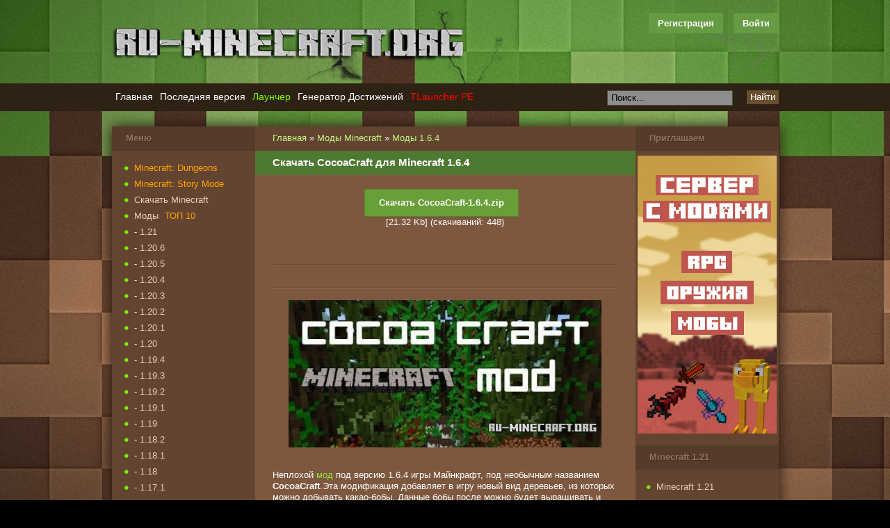

--- FILE ---
content_type: text/html; charset=utf-8
request_url: https://ru-m.org/mody-minecraft/164/3892-skachat-cocoacraft-dlya-minecraft-164.html
body_size: 13147
content:
<!DOCTYPE HTML>
<html>
<head>
<meta name="viewport" content="width=device-width, initial-scale=1">
<meta http-equiv="content-language" content="ru">
<title>Скачать CocoaCraft для Minecraft 1.6.4</title>
<meta name="charset" content="utf-8">
<meta name="title" content="Скачать CocoaCraft для Minecraft 1.6.4">
<meta name="description" content="Весьма необычная модификация для майнкрафт, которая добавит в игру какао-деревья, и так-же парочку рецептов для них.">
<meta name="keywords" content="">
<link rel="canonical" href="https://ru-m.org/mody-minecraft/164/3892-skachat-cocoacraft-dlya-minecraft-164.html">
<link rel="alternate" type="application/rss+xml" title="База знаний Майнкрафт - моды, текстуры, свежие версии Minecraft - RU-M.ORG RSS" href="https://ru-m.org/rss.xml">
<link rel="search" type="application/opensearchdescription+xml" title="База знаний Майнкрафт - моды, текстуры, свежие версии Minecraft - RU-M.ORG" href="https://ru-m.org/index.php?do=opensearch">
<link rel="preconnect" href="https://ru-m.org/" fetchpriority="high">
<meta property="twitter:title" content="Скачать CocoaCraft для Minecraft 1.6.4">
<meta property="twitter:url" content="https://ru-m.org/mody-minecraft/164/3892-skachat-cocoacraft-dlya-minecraft-164.html">
<meta property="twitter:card" content="summary_large_image">
<meta property="twitter:image" content="https://ru-m.org/uploads/posts/2013-11/1385445394_1376051803_cocoacraft-mod.jpg">
<meta property="twitter:description" content="Неплохой мод под версию 1.6.4 игры Майнкрафт, под необычным названием CocoaCraft.Эта модификация добавляет в игру новый вид деревьев, из которых можно добывать какао-бобы. Данные бобы после можно будет выращивать и собирать, они будут выпадать при разрушении листвы дерева. Так-же появятся новые">
<meta property="og:type" content="article">
<meta property="og:site_name" content="База знаний Майнкрафт - моды, текстуры, свежие версии Minecraft - RU-M.ORG">
<meta property="og:title" content="Скачать CocoaCraft для Minecraft 1.6.4">
<meta property="og:url" content="https://ru-m.org/mody-minecraft/164/3892-skachat-cocoacraft-dlya-minecraft-164.html">
<meta property="og:image" content="https://ru-m.org/uploads/posts/2013-11/1385445394_1376051803_cocoacraft-mod.jpg">
<meta property="og:description" content="Неплохой мод под версию 1.6.4 игры Майнкрафт, под необычным названием CocoaCraft.Эта модификация добавляет в игру новый вид деревьев, из которых можно добывать какао-бобы. Данные бобы после можно будет выращивать и собирать, они будут выпадать при разрушении листвы дерева. Так-же появятся новые">
<link rel="shortcut icon" href="/templates/rumine/images/favicon.ico">
<meta name="referrer" content="origin-when-cross-origin">
<link rel="stylesheet" href="/templates/rumine/style/new-all16.css?3">
<meta name="application-name" content="RU-M.ORG">
<script>window.yaContextCb=window.yaContextCb||[]</script>
<script src="https://yandex.ru/ads/system/context.js" async></script>
</head>
<body>
<section id="top">
    <header id="head">
        <div class="logo"><a title="RU-M.ORG" href="/"></a></div>
        

<ul class="reset loginbox">
	<noindex><li class="lvsep"><a href="https://ru-m.org/index.php?do=register" rel="nofollow">Регистрация</a></li></noindex>
	<li class="loginbtn">
		<a class="lbn" id="logbtn" href="#">Войти</a>
		<form method="post">
			<div id="logform" class="radial">
				<ul class="reset">
					<li class="lfield"><label for="login_name">Логин::</label><input type="text" name="login_name" id="login_name" /></li>
					<li class="lfield lfpas"><label for="login_password">Пароль <noindex>(<a href="https://ru-m.org/index.php?do=lostpassword" rel="nofollow">Забыли?</a>)</noindex>:</label><input type="password" name="login_password" id="login_password" /></li>
					<li class="lbtn"><button class="fbutton" onclick="submit();" type="submit" title="Войти"><span>Войти</span></button></li>
				</ul>
				<input name="login" type="hidden" id="login" value="submit" />
			</div>
		</form>
	</li>
</ul>

		<div class="label"> </div>
        <div class="toggler sidebar_toggler mob_show" data-to="sidebar_items">
            <span class="toggler_btn"><i></i><i></i><i></i></span>
            <span class="toggler_text">Боковая панель</span>
        </div>
    </header>
</section>
<section id="navplace">
    <nav id="topnav" class="topnav">
        <div class="toggler topnav_toggler mob_show" data-to="topnav">
            <span class="toggler_btn"><i></i><i></i><i></i></span>
            <span class="toggler_text">Меню</span>
        </div>
        <ul id="topmenu">
            <li class="menu1"><a href="/">Главная</a></li>
            <li class="menu3"><a href="/skachat/69-skachat-poslednyuyu-versiyu-minecraft.html" title="Последняя версия Minecraft">Последняя версия</a></li>
            <li class="menu3"><a href="/programmy-minecraft/3776-piratskiy-launcher-minecraft-tlauncher.html" title="Лаунчер Minecraft" style="color:#7CFC00;">Лаунчер</a></li>
            <li class="menu3"><a href="/novosti-minecraft/1406-generator-dostizheniy-minecraft.html" title="Генератор Достижений Minecraft">Генератор Достижений</a></li>
            <li class="menu3"><a href="/programmy-minecraft/24545-tlauncher-pe.html" title="TLauncher PE" style="color:#FF0000;">TLauncher PE</a></li>
            <!-- <li class="menu3"><a href="https://sv.ru-m.org/" title="Сервера с модами" style="color:#7CFC00;" target="_blank">Сервера с модами</a></li> -->
        </ul>
        <form name="searchform" method="post">
        	<input type="hidden" name="do" value="search">
        	<input type="hidden" name="subaction" value="search">
        	<input type="hidden" name="titleonly" value="3">
        	<ul class="topsearch">
        		<li class="lfield"><input id="story" name="story" value="Поиск..." onblur="if(this.value=='') this.value='Поиск...';" onfocus="if(this.value=='Поиск...') this.value='';" type="text"></li>
        		<li class="lbtn"><button class="fbutton">Найти</button></li>
        	</ul>
        </form>
    </nav>
</section>
<div class="ddsadsda">
    <center> </center>
</div>
<section id="wrap">
    <div class="mob_side">
    	<div style="float:left;" class="mob_innerside">
            <div class="momoha" id="content">
<!--noindex--><center><div id="yandex_rtb_R-A-14688342-1"></div>
<script>
window.yaContextCb.push(() => {
    Ya.Context.AdvManager.render({
        "blockId": "R-A-14688342-1",
        "renderTo": "yandex_rtb_R-A-14688342-1"
    })
})
</script></center><!--/noindex-->
                <div class="baner">
    <div class="speedbar"><span id="dle-speedbar">
    <a href="https://ru-m.org/">Главная</a> » <a href="https://ru-m.org/mody-minecraft/">Моды Minecraft</a> » <a href="https://ru-m.org/mody-minecraft/164/">Моды 1.6.4</a></span></div>
</div>
                
                
                
                <div id='dle-content'><article class="fullstory">
    <header><h1>Скачать CocoaCraft для Minecraft 1.6.4</h1></header>
    <div class="story">
        <center>
<span class="buttonccc" data-doc-fetch-skip-cache="0" data-doc-fetch-vouchers="0" data-docid="com.kabam.marvelbattle"><a rel="nofollow" href="https://ru-m.org/download-file/3892/3508.html">Скачать CocoaCraft-1.6.4.zip</a></span>
<br>[21.32 Kb] (cкачиваний: 448)<br>
<!--noindex--><center>
<div id="yandex_rtb_R-A-14688342-2" style="margin-top: 20px;"></div>
<script>
window.yaContextCb.push(() => {
    Ya.Context.AdvManager.render({
        "blockId": "R-A-14688342-2",
        "renderTo": "yandex_rtb_R-A-14688342-2"
    })
})
</script></center><!--/noindex-->

<br></center>  <br><hr><br>  <center>  </center><br><hr>  <br>  	 <div style="text-align:center;"><!--dle_image_begin:https://ru-m.org/uploads/posts/2013-11/1385445394_1376051803_cocoacraft-mod.jpg|--><img src="/uploads/posts/2013-11/1385445394_1376051803_cocoacraft-mod.jpg" alt="Скачать CocoaCraft для Minecraft 1.6.4" title="Скачать CocoaCraft для Minecraft 1.6.4"  /><!--dle_image_end--></div><br /><br />Неплохой <a href="https://ru-m.org/mody-minecraft/" >мод</a> под версию 1.6.4 игры Майнкрафт, под необычным названием <b>CocoaCraft</b>.Эта модификация добавляет в игру новый вид деревьев, из которых можно добывать какао-бобы. Данные бобы после можно будет выращивать и собирать, они будут выпадать при разрушении листвы дерева. Так-же появятся новые рецепты крафта, такие-как кружка, в которую можно налить как воду, молоко или какао, думаю сгодится для коллекции необычных модов.Скачав программку под названием Minecraft Forge, вы без труда сможете установить данный мод.<br /><br /><b>Установка:</b><br />Установите <a href="https://ru-m.org/mody-minecraft/" >Forge</a><br />Файлы из папки CocoaCraft [1.6.4] переместите в mods<br /><br /><b>Скриншоты:</b><br /><div style="text-align:center;"><!--TBegin:https://ru-m.org/uploads/posts/2013-11/1385445552_cocoa_tree_1_by_wh_reaper-d4s70u8.jpg|--><a href="https://ru-m.org/uploads/posts/2013-11/1385445552_cocoa_tree_1_by_wh_reaper-d4s70u8.jpg" rel="highslide" class="highslide"><img src="/uploads/posts/2013-11/thumbs/1385445552_cocoa_tree_1_by_wh_reaper-d4s70u8.jpg" alt='Скачать CocoaCraft для Minecraft 1.6.4' title='Скачать CocoaCraft для Minecraft 1.6.4'  /></a><!--TEnd--><br /><!--TBegin:https://ru-m.org/uploads/posts/2013-11/1385445586_cocoacraft_new_cocoa_trees_by_wh_reaper-d5rq3c2.jpg|--><a href="https://ru-m.org/uploads/posts/2013-11/1385445586_cocoacraft_new_cocoa_trees_by_wh_reaper-d5rq3c2.jpg" rel="highslide" class="highslide"><img src="/uploads/posts/2013-11/thumbs/1385445586_cocoacraft_new_cocoa_trees_by_wh_reaper-d5rq3c2.jpg" alt='Скачать CocoaCraft для Minecraft 1.6.4' title='Скачать CocoaCraft для Minecraft 1.6.4'  /></a><!--TEnd--><br /><!--TBegin:https://ru-m.org/uploads/posts/2013-11/1385445549_coffe_plants_by_wh_reaper-d4sobus.jpg|--><a href="https://ru-m.org/uploads/posts/2013-11/1385445549_coffe_plants_by_wh_reaper-d4sobus.jpg" rel="highslide" class="highslide"><img src="/uploads/posts/2013-11/thumbs/1385445549_coffe_plants_by_wh_reaper-d4sobus.jpg" alt='Скачать CocoaCraft для Minecraft 1.6.4' title='Скачать CocoaCraft для Minecraft 1.6.4'  /></a><!--TEnd--><br /><!--TBegin:https://ru-m.org/uploads/posts/2013-11/1385445532_coffee_plant_by_wh_reaper-d4sobot.jpg|--><a href="https://ru-m.org/uploads/posts/2013-11/1385445532_coffee_plant_by_wh_reaper-d4sobot.jpg" rel="highslide" class="highslide"><img src="/uploads/posts/2013-11/thumbs/1385445532_coffee_plant_by_wh_reaper-d4sobot.jpg" alt='Скачать CocoaCraft для Minecraft 1.6.4' title='Скачать CocoaCraft для Minecraft 1.6.4'  /></a><!--TEnd--></div><br /><br /><b>Крафт:</b><br /><div style="text-align:center;"><!--dle_image_begin:https://ru-m.org/uploads/posts/2013-11/1385445667_crafting_cocoa_mugs_by_wh_reaper-d4tag5l.png|--><img src="/uploads/posts/2013-11/1385445667_crafting_cocoa_mugs_by_wh_reaper-d4tag5l.png" alt="Скачать CocoaCraft для Minecraft 1.6.4" title="Скачать CocoaCraft для Minecraft 1.6.4"  /><!--dle_image_end--><br /><!--dle_image_begin:https://ru-m.org/uploads/posts/2013-11/1385445650_crafting_coffee_mugs_by_wh_reaper-d4tag0x.png|--><img src="/uploads/posts/2013-11/1385445650_crafting_coffee_mugs_by_wh_reaper-d4tag0x.png" alt="Скачать CocoaCraft для Minecraft 1.6.4" title="Скачать CocoaCraft для Minecraft 1.6.4"  /><!--dle_image_end--><br /><!--dle_image_begin:https://ru-m.org/uploads/posts/2013-11/1385445668_crafting_logs_by_wh_reaper-d4s70ol.png|--><img src="/uploads/posts/2013-11/1385445668_crafting_logs_by_wh_reaper-d4s70ol.png" alt="Скачать CocoaCraft для Minecraft 1.6.4" title="Скачать CocoaCraft для Minecraft 1.6.4"  /><!--dle_image_end--><br /><!--dle_image_begin:https://ru-m.org/uploads/posts/2013-11/1385445660_crafting_milk_mugs_by_wh_reaper-d4s70s0.png|--><img src="/uploads/posts/2013-11/1385445660_crafting_milk_mugs_by_wh_reaper-d4s70s0.png" alt="Скачать CocoaCraft для Minecraft 1.6.4" title="Скачать CocoaCraft для Minecraft 1.6.4"  /><!--dle_image_end--><br /><!--dle_image_begin:https://ru-m.org/uploads/posts/2013-11/1385445616_crafting_mugs_by_wh_reaper-d4s70qw.png|--><img src="/uploads/posts/2013-11/1385445616_crafting_mugs_by_wh_reaper-d4s70qw.png" alt="Скачать CocoaCraft для Minecraft 1.6.4" title="Скачать CocoaCraft для Minecraft 1.6.4"  /><!--dle_image_end--><br /><!--dle_image_begin:https://ru-m.org/uploads/posts/2013-11/1385445618_crafting_water_mugs_by_wh_reaper-d4sobia.png|--><img src="/uploads/posts/2013-11/1385445618_crafting_water_mugs_by_wh_reaper-d4sobia.png" alt="Скачать CocoaCraft для Minecraft 1.6.4" title="Скачать CocoaCraft для Minecraft 1.6.4"  /><!--dle_image_end--><br /><!--dle_image_begin:https://ru-m.org/uploads/posts/2013-11/1385445621_smelting_coffee_seeds_by_wh_reaper-d4sobfd.png|--><img src="/uploads/posts/2013-11/1385445621_smelting_coffee_seeds_by_wh_reaper-d4sobfd.png" alt="Скачать CocoaCraft для Minecraft 1.6.4" title="Скачать CocoaCraft для Minecraft 1.6.4"  /><!--dle_image_end--></div>  	   	   	 <br><br><i>Другие версии:</i><br><br>  	 <a href='/mody-minecraft/1710/10202-skachat-cocoacraft-dlya-minecraft-1710.html'>Скачать CocoaCraft для Minecraft 1.7.10</a><br /><a href='/mody-minecraft/152/6721-skachat-cocoacraft-dlya-minecraft-152.html'>Скачать CocoaCraft для Minecraft 1.5.2</a>
    	<div class="likely likely-light">
    		<div class="twitter">
    			Твит
    		</div>
    		<div class="facebook">
    			Поделиться
    		</div>
    		<div class="vkontakte">
    			Поделиться
    		</div>
    		<div class="odnoklassniki">
    			Класс
    		</div>
    	</div>
    	<br><br><hr>
    	<div class="fcorners">
    		<div class="mlink" style=" margin-left: -10px;">
    			<div>
    				Автор: <noindex><a onclick="ShowProfile('admin', 'https://ru-m.org/user/admin/', '0'); return false;" href="https://ru-m.org/user/admin/">admin</a></noindex>
    			</div>
    			<div>
    				26-11-2013
    			</div>
    			<div class="views">
    				Просмотров: 4 925
    			</div>
    		</div>
    	</div>
    	<div style="float:right; padding-top: 15px;">
    		<div class="razraz">
                <div data-ratig-layer-id='3892'>
	<div class="rating">
		<ul class="unit-rating">
		<li class="current-rating" style="width:80%;">80</li>
		<li><a href="#" title="Плохо" class="r1-unit" onclick="doRate('1', '3892'); return false;">1</a></li>
		<li><a href="#" title="Приемлемо" class="r2-unit" onclick="doRate('2', '3892'); return false;">2</a></li>
		<li><a href="#" title="Средне" class="r3-unit" onclick="doRate('3', '3892'); return false;">3</a></li>
		<li><a href="#" title="Хорошо" class="r4-unit" onclick="doRate('4', '3892'); return false;">4</a></li>
		<li><a href="#" title="Отлично" class="r5-unit" onclick="doRate('5', '3892'); return false;">5</a></li>
		</ul>
	</div>
</div>
    		</div>
    		<div style="float: left; margin-left: 5px;">
    			(<span data-vote-num-id="3892">3</span> голоса)
    		</div>
        </div>
        <br><hr>
        
    </div>
</article>

    <div class="related">
        <h2>Похожие новости: </h2>
    	<ul>
            <li><a href="https://ru-m.org/mody-minecraft/164/4089-skachat-waypoints-dlya-minecraft-164.html">Скачать Waypoints для Minecraft 1.6.4</a></li><li><a href="https://ru-m.org/mody-minecraft/164/3941-skachat-optileaves-dlya-minecraft-164.html">Скачать OptiLeaves для Minecraft 1.6.4</a></li><li><a href="https://ru-m.org/mody-minecraft/164/3891-skachat-icecreamsandwichcreeper-dlya-minecraft-164.html">Скачать IceCreamSandwichCreeper для Minecraft 1.6.4</a></li>
    	</ul>
    </div>

<div style="clear:both"> </div>
<header class="comm-title">
    <h2>Комментарии:</h2>
</header>
<br>
<div>
     <form method="post" name="dlemasscomments" id="dlemasscomments"><div id="dle-comments-list">
<div id="comment"></div><div id='comment-id-15890'><div class="block_com">
    <div class="bcomc">
        <div class="com_title">
            <div class="ndescr_line">
                <img title="" src="/templates/rumine/images/icons/user.png" alt="Имя" align="absmiddle" style="margin-left:0px"> <a onclick="ShowProfile('Nickolay_Cheloveck', 'https://ru-m.org/user/Nickolay_Cheloveck/', '0'); return false;" href="https://ru-m.org/user/Nickolay_Cheloveck/">Nickolay_Cheloveck</a>
                <img title="" src="/templates/rumine/images/icons/date.png" alt="Дата" align="absmiddle"> 15 февраля 2015 15:49
                <img title="" src="/templates/rumine/images/icons/users.png" alt="Группа" align="absmiddle"> Посетители
            </div>
            <div class="com_mod">
                <a onmouseover="dle_copy_quote('Nickolay_Cheloveck', '1424004540', '15 февраля 2015 15:49, Nickolay_Cheloveck написал:'); return false;" onclick="dle_ins('15890'); return false;" href="#"><img title="Ответить" src="/templates/rumine/images/icons/arrow-circle.png" alt="Ответить" align="absmiddle"></a>
            </div>
        </div>
    </div>
    <div class="bcoment_h">
        <img src="/uploads/fotos/foto_124914.jpg" alt="Фото Nickolay_Cheloveck" title="Фото Nickolay_Cheloveck" class="sssq">
        <div id='comm-id-15890'>Какавушка...Еее... Качайте этот мод, пригодится.</div>
        <div style="float:right"></div>
    </div>
</div></div>
<div id="dle-ajax-comments"></div>
</div></form>

</div>
<header class="comm-title" style="margin-top: 20px;">
    <h2>Добавить комментарий</h2>
</header>
<div class="story">
    <form  method="post" name="dle-comments-form" id="dle-comments-form" ><div id="addcform" class="baseform" style="display:block;">
    <table class="tableform" border="0">
        
			<tr>
                <td>
                    <input placeholder="Ваше имя" type="text" name="name" id="name" class="wide" required>
                </td>
                <td>
                    <input placeholder="Ваш e-mail" type="email" name="mail" id="mail" class="wide">
                </td>
			</tr>
		
		<tr>
			<td colspan="2" class="editorcomm">
                <div class="bb-editor">
<textarea name="comments" id="comments" cols="70" rows="10"></textarea>
</div>
            </td>
		</tr>
		
			<tr>
                <td colspan="2" class="c-captcha">
				    <a onclick="reload(); return false;" title="Кликните на изображение чтобы обновить код, если он неразборчив" href="#"><span id="dle-captcha"><img src="/engine/modules/antibot/antibot.php" alt="Кликните на изображение чтобы обновить код, если он неразборчив" width="160" height="80"></span></a>
                    <input placeholder="Повторите код" title="Введите код указанный на картинке" type="text" name="sec_code" id="sec_code" required>
                </td>
			</tr>
		
    </table>
	<div class="fieldsubmit">
		<button type="submit" name="submit" class="fbutton" style="margin-left:0px; margin-top:7px;">Добавить</button>
	</div>
</div>
		<input type="hidden" name="subaction" value="addcomment">
		<input type="hidden" name="post_id" id="post_id" value="3892"><input type="hidden" name="user_hash" value="e2a0851dbda2b9be0c7adb4461ec3b8ae7e2a986"></form>
</div>
<!--dlenavigationcomments--></div>
                
                
    		</div>
            <div class="mimimia sidebar_items">
    <div class="side corners">
        <div class="menu_title">Меню</div>
		<ul class="sidemenu4">
			<li><a href="/skachat/29391-minecraft-dungeons.html" title="Minecraft: Dungeons" style="color:#FFA500;">Minecraft: Dungeons</a></li>
			<li><a href="/minecraft-story-mode.html" title="Minecraft: Story Mode" style="color:#FFA500;">Minecraft: Story Mode</a></li>
			<li><a href="/skachat/" title="Скачать Minecraft">Скачать Minecraft</a></li>
			<li><a href="/mody-minecraft/" title="Моды Minecraft">Моды</a><a href="/top-10-mods.html" title="Топ 10 Модов Майнкрафт" style="color:#FFA500;margin-left:7%;">ТОП 10</a></li>
			<li>- <a href="/mody-minecraft/121/" title="Моды Minecraft 1.21">1.21</a></li>
			<li>- <a href="/mody-minecraft/1206/" title="Моды Minecraft 1.20.6">1.20.6</a></li>
			<li>- <a href="/mody-minecraft/1205/" title="Моды Minecraft 1.20.5">1.20.5</a></li>
			<li>- <a href="/mody-minecraft/1204/" title="Моды Minecraft 1.20.4">1.20.4</a></li>
			<li>- <a href="/mody-minecraft/1203/" title="Моды Minecraft 1.20.3">1.20.3</a></li>
			<li>- <a href="/mody-minecraft/1202/" title="Моды Minecraft 1.20.2">1.20.2</a></li>
			<li>- <a href="/mody-minecraft/1201/" title="Моды Minecraft 1.20.1">1.20.1</a></li>
			<li>- <a href="/mody-minecraft/120/" title="Моды Minecraft 1.20">1.20</a></li>
			<li>- <a href="/mody-minecraft/1194/" title="Моды Minecraft 1.19.4">1.19.4</a></li>
			<li>- <a href="/mody-minecraft/1193/" title="Моды Minecraft 1.19.3">1.19.3</a></li>
			<li>- <a href="/mody-minecraft/1192/" title="Моды Minecraft 1.19.2">1.19.2</a></li>
			<li>- <a href="/mody-minecraft/1191/" title="Моды Minecraft 1.19.1">1.19.1</a></li>
			<li>- <a href="/mody-minecraft/119/" title="Моды Minecraft 1.19">1.19</a></li>
			<li>- <a href="/mody-minecraft/1182/" title="Моды Minecraft 1.18.2">1.18.2</a></li>
			<li>- <a href="/mody-minecraft/1181/" title="Моды Minecraft 1.18.1">1.18.1</a></li>
			<li>- <a href="/mody-minecraft/118/" title="Моды Minecraft 1.18">1.18</a></li>
			<li>- <a href="/mody-minecraft/1171/" title="Моды Minecraft 1.17.1">1.17.1</a></li>
			<li>- <a href="/mody-minecraft/117/" title="Моды Minecraft 1.17">1.17</a></li>
			<li>- <a href="/mody-minecraft/1165/" title="Моды Minecraft 1.16.5">1.16.5</a></li>
			<li>- <a href="/mody-minecraft/1164/" title="Моды Minecraft 1.16.4">1.16.4</a></li>
			<li>- <a href="/mody-minecraft/1163/" title="Моды Minecraft 1.16.3">1.16.3</a></li>
			<li>- <a href="/mody-minecraft/1162/" title="Моды Minecraft 1.16.2">1.16.2</a></li>
			<li>- <a href="/mody-minecraft/1161/" title="Моды Minecraft 1.16.1">1.16.1</a></li>
			<li>- <a href="/mody-minecraft/116/" title="Моды Minecraft 1.16">1.16</a></li>
			<li>- <a href="/mody-minecraft/1152/" title="Моды Minecraft 1.15.2">1.15.2</a></li>
			<li>- <a href="/mody-minecraft/1151/" title="Моды Minecraft 1.15.1">1.15.1</a></li>
			<li>- <a href="/mody-minecraft/115/" title="Моды Minecraft 1.15">1.15</a></li>
			<li>- <a href="/mody-minecraft/1144/" title="Моды Minecraft 1.14.4">1.14.4</a></li>
			<li>- <a href="/mody-minecraft/1143/" title="Моды Minecraft 1.14.3">1.14.3</a></li>
			<li>- <a href="/mody-minecraft/1142/" title="Моды Minecraft 1.14.2">1.14.2</a></li>
            <li>- <a href="/mody-minecraft/114/" title="Моды Minecraft 1.14">1.14</a></li>
			<li>- <a href="/mody-minecraft/1132/" title="Моды Minecraft 1.13.2">1.13.2</a></li>
            <li>- <a href="/mody-minecraft/113/" title="Моды Minecraft 1.13">1.13</a></li>
            <li>- <a href="/mody-minecraft/1122/" title="Моды Minecraft 1.12.2">1.12.2</a></li>
            <li>- <a href="/mody-minecraft/1121/" title="Моды Minecraft 1.12.1">1.12.1</a></li>
            <li>- <a href="/mody-minecraft/112/" title="Моды Minecraft 1.12">1.12</a></li>
            <li>- <a href="/mody-minecraft/1112/" title="Моды Minecraft 1.11.2">1.11.2</a></li>
			<li>- <a href="/mody-minecraft/111/" title="Моды Minecraft 1.11">1.11</a></li>
            <li>- <a href="/mody-minecraft/1102/" title="Моды Minecraft 1.10.2">1.10.2</a></li>
			<li>- <a href="/mody-minecraft/110/" title="Моды Minecraft 1.10">1.10</a></li>
            <li>- <a href="/mody-minecraft/194/" title="Моды Minecraft 1.9.4">1.9.4</a></li>
			<li>- <a href="/mody-minecraft/19/" title="Моды Minecraft 1.9">1.9</a></li>
			<li>- <a href="/mody-minecraft/189/" title="Моды Minecraft 1.8.9">1.8.9</a></li>
			<li>- <a href="/mody-minecraft/18/" title="Моды Minecraft 1.8 - 1.8.7">1.8 - 1.8.7</a></li>
			<li>- <a href="/mody-minecraft/1710/" title="Моды Minecraft 1.7.10">1.7.10</a></li>
			<li>- <a href="/mody-minecraft/172/" title="Моды Minecraft 1.7.2">1.7.2</a></li>
			<li>- <a href="/mody-minecraft/164/" title="Моды Minecraft 1.6.4">1.6.4</a></li>
			<li>- <a href="/mody-minecraft/152/" title="Моды Minecraft 1.5.2">1.5.2</a></li>
			<li><a href="/tekstur-paki-minecraft/" title="Текстур-паки Minecraft">Текстур-паки</a><a href="/top-10-tekstur-paks.html" title="Топ 10 Текстур-паков Майнкрафт" style="color:#FFA500;margin-left:7%;">ТОП 10</a></li>
			<li>- <a href="/tekstur-paki-minecraft/v121/" title="Текстур-паки Minecraft 1.21">1.21</a></li>
			<li>- <a href="/tekstur-paki-minecraft/v120/" title="Текстур-паки Minecraft 1.20 - 1.20.6">1.20 - 1.20.6</a></li>
			<li>- <a href="/tekstur-paki-minecraft/v119/" title="Текстур-паки Minecraft 1.19 - 1.19.4">1.19 - 1.19.4</a></li>
			<li>- <a href="/tekstur-paki-minecraft/v118/" title="Текстур-паки Minecraft 1.18 - 1.18.2">1.18 - 1.18.2</a></li>
			<li>- <a href="/tekstur-paki-minecraft/v117/" title="Текстур-паки Minecraft 1.17 - 1.17.1">1.17 - 1.17.1</a></li>
			<li>- <a href="/tekstur-paki-minecraft/v116/" title="Текстур-паки Minecraft 1.16 - 1.16.5">1.16 - 1.16.5</a></li>
			<li>- <a href="/tekstur-paki-minecraft/v115/" title="Текстур-паки Minecraft 1.15 - 1.15.2">1.15 - 1.15.2</a></li>
			<li>- <a href="/tekstur-paki-minecraft/v114/" title="Текстур-паки Minecraft 1.14 - 1.14.4">1.14 - 1.14.4</a></li>
			<li>- <a href="/tekstur-paki-minecraft/v113/" title="Текстур-паки Minecraft 1.13 - 1.13.2">1.13 - 1.13.2</a></li>
            <li>- <a href="/tekstur-paki-minecraft/v112/" title="Текстур-паки Minecraft 1.12 - 1.12.2">1.12 - 1.12.2</a></li>
			<li>- <a href="/tekstur-paki-minecraft/v111/" title="Текстур-паки Minecraft 1.11 и 1.11.2">1.11 - 1.11.2</a></li>
			<li>- <a href="/tekstur-paki-minecraft/v110/" title="Текстур-паки Minecraft 1.10 и 1.10.2">1.10 - 1.10.2</a></li>
            <li>- <a href="/tekstur-paki-minecraft/v19/" title="Текстур-паки Minecraft 1.9 - 1.9.4">1.9 - 1.9.4</a></li>
			<li>- <a href="/tekstur-paki-minecraft/v18/" title="Текстур-паки Minecraft 1.8 - 1.8.9">1.8 - 1.8.9</a></li>
			<li>- <a href="/tekstur-paki-minecraft/v1710/" title="Текстур-паки Minecraft 1.7.10">1.7.10</a></li>
			<li>- <a href="/tekstur-paki-minecraft/v172/" title="Текстур-паки Minecraft 1.7.2">1.7.2</a></li>
			<li>- <a href="/tekstur-paki-minecraft/v164/" title="Текстур-паки Minecraft 1.6.4">1.6.4</a></li>
			<li>- <a href="/tekstur-paki-minecraft/v152/" title="Текстур-паки Minecraft 1.5.2">1.5.2</a></li>
			<li><a href="/chity-minecraft/" title="Читы Minecraft">Читы</a></li>
            <li>- <a href="/chity-minecraft/ver116/" title="Читы Minecraft 1.16 - 1.16.5">1.16 - 1.16.5</a></li>
            <li>- <a href="/chity-minecraft/ver115/" title="Читы Minecraft 1.15, 1.15.2">1.15 - 1.15.2</a></li>
            <li>- <a href="/chity-minecraft/ver114/" title="Читы Minecraft 1.14, 1.14.4">1.14 - 1.14.4</a></li>
            <li>- <a href="/chity-minecraft/ver113/" title="Читы Minecraft 1.13, 1.13.2">1.13 - 1.13.2</a></li>
            <li>- <a href="/chity-minecraft/ver112/" title="Читы Minecraft 1.12, 1.12.2">1.12 - 1.12.2</a></li>
            <li>- <a href="/chity-minecraft/ver111/" title="Читы Minecraft 1.11">1.11</a></li>
            <li>- <a href="/chity-minecraft/ver1102/" title="Читы Minecraft 1.10.2">1.10.2</a></li>
			<li>- <a href="/chity-minecraft/ver19/" title="Читы Minecraft 1.9">1.9</a></li>
			<li>- <a href="/chity-minecraft/ver189/" title="Читы Minecraft 1.8.9">1.8.9</a></li>
			<li>- <a href="/chity-minecraft/ver18/" title="Читы Minecraft 1.8 - 1.8.8">1.8 - 1.8.8</a></li>
			<li>- <a href="/chity-minecraft/ver152/" title="Читы Minecraft 1.5.2">1.5.2</a></li>
			<li><a href="/karty-minecraft/" title="Карты Minecraft">Карты</a></li>
			<li><a href="/shaders-minecraft/" title="Шейдеры Minecraft">Шейдеры</a></li>
			<li><a href="/gotovye-servera-minecraft/" title="Готовые сервера Minecraft">Готовые сервера</a></li>
			<li><a href="/programmy-minecraft/" title="Программы Minecraft">Программы</a></li>
			<li><a href="/gaydy-minecraft/" title="Гайды Minecraft">Гайды</a></li>
			<li><a href="/video-minecraft/" title="Видео Minecraft">Видео</a></li>
			<li><a href="/novosti-minecraft/" title="Новости Minecraft">Новости</a></li>
			<li><a href="/bloki-minecraft/" title="Блоки Minecraft">Блоки</a></li>
			<li><a href="/predmety-minecraft/" title="Предметы Minecraft">Предметы</a></li>
			<li><a href="/igri-minecraft/" title="Игры Майнкрафт">Игры Майнкрафт</a></li>
			<li><a href="/shablony-minecraft/" title="Шаблоны Minecraft">Шаблоны</a></li>
			<li><a href="/konkursy/" title="Конкурсы Minecraft">Конкурсы</a></li>
			<li><a href="/gaydy-minecraft/12777-kak-nachat-igrat-v-maynkraft-onlayn.html" title="Играть в Майнкрафт онлайн на серверах" style="color:#7CFC00;">Играть онлайн в Майнкрафт</a></li>
        </ul>
    </div>
    <!--noindex--><div id="yandex_rtb_R-A-14688342-3"></div>
<script>
window.yaContextCb.push(() => {
    Ya.Context.AdvManager.render({
        "blockId": "R-A-14688342-3",
        "renderTo": "yandex_rtb_R-A-14688342-3"
    })
})
</script><!--noindex-->
	<div class="side corners">
		<div class="menu_title">Приглашаем</div>
        <br>
        <style>.ramka { margin-top: -10px; } .ramka a img {padding-top: -5px;border: 1px solid transparent} .ramka a:hover img { border-radius: 10px;box-shadow: 0 0 7px 1px #ff4f00;}</style>
        <div class="ramka"><a rel="nofollow" target="_blank" href="#"><img src="/uploads/servermcgo2.jpg"></a></div>
        <br>
    </div>
    <div class="side corners">
		<div class="menu_title">Minecraft PE</div>
		<ul class="sidemenu3">
			<li><a href="/skachat/2263-minecraft-pocket-edition-075.html" title="Скачать Minecraft Pocket Edition">Minecraft Pocket Edition</a></li>
			<li><a href="/programmy-minecraft/14028-skachat-blocklauncher-pro.html" title="BlockLauncher PRO">BlockLauncher PRO</a></li>
			<li><a href="/mody-mcpe/" title="Моды Minecraft Pocket Edition">Моды Minecraft PE</a></li>
			<li>- <a href="/mody-mcpe/pe120/" title="Моды Minecraft Pocket Edition 1.20">1.20</a></li>
			<li>- <a href="/mody-mcpe/pe119/" title="Моды Minecraft Pocket Edition 1.19">1.19</a></li>
			<li>- <a href="/mody-mcpe/pe118/" title="Моды Minecraft Pocket Edition 1.18">1.18</a></li>
			<li>- <a href="/mody-mcpe/pe117/" title="Моды Minecraft Pocket Edition 1.17">1.17</a></li>
			<li>- <a href="/mody-mcpe/pe116/" title="Моды Minecraft Pocket Edition 1.16">1.16</a></li>
			<li>- <a href="/mody-mcpe/pe115/" title="Моды Minecraft Pocket Edition 1.15">1.15</a></li>
			<li>- <a href="/mody-mcpe/pe114/" title="Моды Minecraft Pocket Edition 1.14">1.14</a></li>
			<li>- <a href="/mody-mcpe/pe113/" title="Моды Minecraft Pocket Edition 1.13">1.13</a></li>
			<li>- <a href="/mody-mcpe/pe112/" title="Моды Minecraft Pocket Edition 1.12">1.12</a></li>
			<li>- <a href="/mody-mcpe/pe111/" title="Моды Minecraft Pocket Edition 1.11">1.11</a></li>
            <li>- <a href="/mody-mcpe/pe110/" title="Моды Minecraft Pocket Edition 1.10">1.10</a></li>
            <li>- <a href="/mody-mcpe/pe19/" title="Моды Minecraft Pocket Edition 1.9">1.9</a></li>
            <li>- <a href="/mody-mcpe/pe18/" title="Моды Minecraft Pocket Edition 1.8">1.8</a></li>
            <li>- <a href="/mody-mcpe/17/" title="Моды Minecraft Pocket Edition 1.7">1.7</a></li>
            <li>- <a href="/mody-mcpe/16/" title="Моды Minecraft Pocket Edition 1.6">1.6</a></li>
			<li><a href="/textures-mcpe/" title="Текстуры Minecraft Pocket Edition">Текстуры Minecraft PE</a></li>
			<li>- <a href="/textures-mcpe/120pe/" title="Текстуры Minecraft Pocket Edition 1.20">1.20</a></li>
			<li>- <a href="/textures-mcpe/119pe/" title="Текстуры Minecraft Pocket Edition 1.19">1.19</a></li>
			<li>- <a href="/textures-mcpe/118pe/" title="Текстуры Minecraft Pocket Edition 1.18">1.18</a></li>
			<li>- <a href="/textures-mcpe/117pe/" title="Текстуры Minecraft Pocket Edition 1.17">1.17</a></li>
			<li>- <a href="/textures-mcpe/116pe/" title="Текстуры Minecraft Pocket Edition 1.16">1.16</a></li>
			<li>- <a href="/textures-mcpe/115pe/" title="Текстуры Minecraft Pocket Edition 1.15">1.15</a></li>
			<li>- <a href="/textures-mcpe/114pe/" title="Текстуры Minecraft Pocket Edition 1.14">1.14</a></li>
			<li>- <a href="/textures-mcpe/113pe/" title="Текстуры Minecraft Pocket Edition 1.13">1.13</a></li>
			<li>- <a href="/textures-mcpe/112pe/" title="Текстуры Minecraft Pocket Edition 1.12">1.12</a></li>
			<li>- <a href="/textures-mcpe/111pe/" title="Текстуры Minecraft Pocket Edition 1.11">1.11</a></li>
            <li>- <a href="/textures-mcpe/110pe/" title="Текстуры Minecraft Pocket Edition 1.10">1.10</a></li>
            <li>- <a href="/textures-mcpe/19pe/" title="Текстуры Minecraft Pocket Edition 1.9">1.9</a></li>
            <li>- <a href="/textures-mcpe/18pe/" title="Текстуры Minecraft Pocket Edition 1.8">1.8</a></li>
            <li>- <a href="/textures-mcpe/v17/" title="Текстуры Minecraft Pocket Edition 1.7">1.7</a></li>
            <li>- <a href="/textures-mcpe/v16/" title="Текстуры Minecraft Pocket Edition 1.6">1.6</a></li>
		</ul>
	</div>
<!--
	<div class="side corners">
		<div class="menu_title">Реклама</div>
		<ul class="sidemenu3" style="padding-left:23px;"> </ul>
	</div>
-->
	<div class="side corners">
		<div class="menu_title">Сообщество</div>
		<ul class="sidemenu2" style="padding-left:18px;">
			<noindex>
                <!-- vk -->
			</noindex>
		</ul>
	</div>
</div>
        </div>
        <div class="zozooaa sidebar_items">
	<div class="side corners">
		<div class="menu_title">
			Приглашаем
		</div>
		<br>
		<div class="ramka"><a rel="nofollow" target="_blank" href="#"><img src="/uploads/servermcgo1.jpg"></a></div>
	</div>
	<br/>
	
	<div class="side corners">
		<div class="menu_title">
			Minecraft 1.21
		</div>

		<ul class="sidemenu">
			<li><a href="/skachat/48751-minecraft-121.html" title="Скачать Minecraft 1.21">Minecraft 1.21</a></li>

        </ul>
	</div>
	<br/>
	
	<div class="side corners">
		<div class="menu_title">
			Minecraft 1.20.6
		</div>

		<ul class="sidemenu">
			<li><a href="/skachat/50420-minecraft-1206.html" title="Скачать Minecraft 1.20.6">Minecraft 1.20.6</a></li>

        </ul>
	</div>
	<br/>
	
	<div class="side corners">
		<div class="menu_title">
			Minecraft 1.20.5
		</div>

		<ul class="sidemenu">
			<li><a href="/skachat/49746-minecraft-1205.html" title="Скачать Minecraft 1.20.5">Minecraft 1.20.5</a></li>

        </ul>
	</div>
	<br/>
	
	<div class="side corners">
		<div class="menu_title">
			Minecraft 1.20.4
		</div>

		<ul class="sidemenu">
			<li><a href="/skachat/48708-minecraft-1204.html" title="Скачать Minecraft 1.20.4">Minecraft 1.20.4</a></li>

        </ul>
	</div>
	<br/>
	
	<div class="side corners">
		<div class="menu_title">
			Minecraft 1.20.3
		</div>

		<ul class="sidemenu">
			<li><a href="/skachat/48693-skachat-minecraft-1203.html" title="Скачать Minecraft 1.20.3">Minecraft 1.20.3</a></li>

        </ul>
	</div>
	<br/>
	<div class="side corners">
		<div class="menu_title">
			Minecraft 1.20.2
		</div>

		<ul class="sidemenu">
			<li><a href="/skachat/47788-minecraft-1202.html" title="Скачать Minecraft 1.20.2">Minecraft 1.20.2</a></li>

        </ul>
	</div>
	<br/>
	
	<div class="side corners">
		<div class="menu_title">
			Minecraft 1.20.1
		</div>

		<ul class="sidemenu">
			<li><a href="/skachat/46582-minecraft-1201.html" title="Скачать Minecraft 1.20.1">Minecraft 1.20.1</a></li>
			<li><a href="/mody-minecraft/1201/46566-skachat-minecraft-fabric-dlya-minecraft-1201.html" title="Minecraft Fabric 1.20.1">Fabric</a></li>
			<li><a href="/mody-minecraft/1201/46565-skachat-minecraft-forge-dlya-minecraft-1201.html" title="Minecraft Forge 1.20.1">Forge</a></li>
        </ul>
	</div>
	<br/>
	
	<div class="side corners">
		<div class="menu_title">
			Minecraft 1.20
		</div>

		<ul class="sidemenu">
			<li><a href="/skachat/43954-minecraft-120.html" title="Скачать Minecraft 1.20">Minecraft 1.20</a></li>
			<li><a href="/mody-minecraft/120/46507-skachat-fabric-loader-dlya-minecraft-120.html" title="Minecraft Fabric 1.20">Fabric</a></li>
			<li><a href="/mody-minecraft/120/46508-skachat-minecraft-forge-dlya-minecraft-120.html" title="Minecraft Forge 1.20">Forge</a></li>
			<li><a href="/mody-minecraft/120/46521-skachat-optifine-hd-dlya-minecraft-120.html" title="Minecraft OptiFine 1.20">OptiFine</a></li>
        </ul>
	</div>
	<br/>
	
	<div class="side corners">
		<div class="menu_title">
			Minecraft 1.19.4
		</div>

		<ul class="sidemenu">
			<li><a href="/skachat/45372-minecraft-1194.html" title="Скачать Minecraft 1.19.4">Minecraft 1.19.4</a></li>
			<li><a href="/mody-minecraft/1194/45595-skachat-fabric-loader-dlya-minecraft-1194.html" title="Minecraft Fabric 1.19.4">Fabric</a></li>
			<li><a href="/mody-minecraft/1194/45498-skachat-minecraft-forge-dlya-minecraft-1194.html" title="Minecraft Forge 1.19.4">Forge</a></li>
        </ul>
	</div>
	<br/>
	
	<div class="side corners">
		<div class="menu_title">
			Minecraft 1.19.3
		</div>

		<ul class="sidemenu">
			<li><a href="/skachat/43925-minecraft-1193.html" title="Скачать Minecraft 1.19.3">Minecraft 1.19.3</a></li>
			<li><a href="/mody-minecraft/1193/44405-skachat-fabricmodloader-dlya-minecraft-1193.html" title="Minecraft Fabric 1.19.3">Fabric</a></li>
			<li><a href="/mody-minecraft/1193/44406-skachat-minecraft-forge-dlya-minecraft-1193.html" title="Minecraft Forge 1.19.3">Forge</a></li>
        </ul>
	</div>
	<br/>
	
	<div class="side corners">
		<div class="menu_title">
			Minecraft 1.19.2
		</div>

		<ul class="sidemenu">
			<li><a href="/skachat/42971-minecraft-1192.html" title="Скачать Minecraft 1.19.2">Minecraft 1.19.2</a></li>
			<li><a href="/mody-minecraft/1192/43012-skachat-fabric-modloader-dlya-minecraft-1192.html" title="Minecraft Fabric 1.19.2">Fabric</a></li>
			<li><a href="/mody-minecraft/1192/43040-skachat-minecraft-forge-dlya-minecraft-1192.html" title="Minecraft Forge 1.19.2">Forge</a></li>
			<li><a href="/mody-minecraft/1192/43955-skachat-optifine-hd-dlya-minecraft-1192.html" title="Minecraft OptiFine 1.19.2">OptiFine</a></li>
        </ul>
	</div>
	<br/>
	
	    <!--noindex--><div id="yandex_rtb_R-A-14688342-3-3"></div>
<script>
window.yaContextCb.push(() => {
    Ya.Context.AdvManager.render({
        "blockId": "R-A-14688342-3",
        "renderTo": "yandex_rtb_R-A-14688342-3-3"
    })
})
</script><!--noindex-->
	<div class="side corners">
		<div class="menu_title">
			Minecraft 1.19.1
		</div>

		<ul class="sidemenu">
			<li><a href="/skachat/42904-minecraft-1191.html" title="Скачать Minecraft 1.19.1">Minecraft 1.19.1</a></li>
			<li><a href="/mody-minecraft/1191/42550-skachat-fabric-loader-dlya-minecraft-1191.html" title="Minecraft Fabric 1.19.1">Fabric</a></li>
			<li><a href="/mody-minecraft/1191/42886-skachat-minecraft-forge-dlya-minecraft-1191.html" title="Minecraft Forge 1.19.1">Forge</a></li>
			<li><a href="/mody-minecraft/1191/43026-skachat-optifine-hd-dlya-minecraft-1191.html" title="Minecraft OptiFine 1.19.1">OptiFine</a></li>

        </ul>
	</div>
	<br/>

	<div class="side corners">
		<div class="menu_title">
			Minecraft 1.19
		</div>

		<ul class="sidemenu">
			<li><a href="/skachat/42095-minecraft-119.html" title="Скачать Minecraft 1.19">Minecraft 1.19</a></li>
			<li><a href="/mody-minecraft/119/42285-skachat-fabricmodloader-dlya-minecraft-119.html" title="Minecraft Fabric 1.19">Fabric</a></li>
			<li><a href="/mody-minecraft/119/42269-skachat-minecraft-forge-dlya-minecraft-119.html" title="Minecraft Forge 1.19">Forge</a></li>
			<li><a href="/mody-minecraft/119/42918-skachat-optifine-hd-dlya-minecraft-119.html" title="Minecraft OptiFine 1.19">OptiFine</a></li>
        </ul>
	</div>
	<br/>
       

	<div class="side corners">
		<div class="menu_title">
			Minecraft 1.18.2
		</div>

		<ul class="sidemenu">
			<li><a href="/skachat/41131-minecraft-1182.html" title="Скачать Minecraft 1.18.2">Minecraft 1.18.2</a></li>
			<li><a href="/mody-minecraft/1182/41130-skachat-fabric-modloader-dlya-minecraft-1182.html" title="Minecraft Fabric 1.18.2">Fabric</a></li>
			<li><a href="/mody-minecraft/1182/41114-skachat-minecraft-forge-dlya-minecraft-1182.html" title="Minecraft Forge 1.18.2">Forge</a></li>
			<li><a href="/mody-minecraft/1182/41128-skachat-optifine-hd-dlya-minecraft-1182.html" title="Minecraft OptiFine 1.18.2">OptiFine</a></li>
        </ul>
	</div>
	<br/>
	
	
	<div class="side corners">
		<div class="menu_title">
			Minecraft 1.18.1
		</div>

		<ul class="sidemenu">
			<li><a href="/skachat/40226-minecraft-1181.html" title="Скачать Minecraft 1.18.1">Minecraft 1.18.1</a></li>
			<li><a href="/mody-minecraft/1181/40240-skachat-fabric-dlya-minecraft-1181.html" title="Minecraft Fabric 1.18.1">Fabric</a></li>
			<li><a href="/mody-minecraft/40211-skachat-minecraft-forge-dlya-minecraft-1181.html" title="Minecraft Forge 1.18.1">Forge</a></li>
			<li><a href="/mody-minecraft/1181/40953-skachat-optifine-hd-dlya-minecraft-1181.html" title="Minecraft OptiFine 1.18.1">OptiFine</a></li>
        </ul>
	</div>
	<br/>
	
	<div class="side corners">
		<div class="menu_title">
			Minecraft 1.18
		</div>

		<ul class="sidemenu">
			<li><a href="/skachat/40125-minecraft-118.html" title="Скачать Minecraft 1.18">Minecraft 1.18</a></li>
			<li><a href="/mody-minecraft/118/40124-skachat-fabric-dlya-minecraft-118.html" title="Minecraft Fabric 1.18">Fabric</a></li>
			<li><a href="/mody-minecraft/118/40094-skachat-minecraft-forge-dlya-minecraft-118.html" title="Minecraft Forge 1.18">Forge</a></li>
			<li><a href="/mody-minecraft/118/40108-skachat-optifine-hd-dlya-minecraft-118.html" title="Minecraft OptiFine 1.18">OptiFine</a></li>
        </ul>
	</div>
	<br/>

	<div class="side corners">
		<div class="menu_title">
			Minecraft 1.17.1
		</div>

		<ul class="sidemenu">
			<li><a href="/skachat/38480-minecraft-1171.html" title="Скачать Minecraft 1.17.1">Minecraft 1.17.1</a></li>
			<li><a href="/mody-minecraft/1171/38450-skachat-fabric-dlya-minecraft-1171.html" title="Minecraft Fabric 1.17.1">Fabric</a></li>
			<li><a href="/mody-minecraft/1171/38597-skachat-minecraft-forge-dlya-minecraft-1171.html" title="Minecraft Forge 1.17.1">Forge</a></li>
			<li><a href="/mody-minecraft/1171/38477-skachat-optifine-hd-dlya-minecraft-1171.html" title="Minecraft OptiFine 1.17.1">OptiFine</a></li>
        </ul>
	</div>
	<br/>

	<div class="side corners">
		<div class="menu_title">
			Minecraft 1.17
		</div>

		<ul class="sidemenu">
			<li><a href="/skachat/37956-minecraft-117.html" title="Скачать Minecraft 1.17">Minecraft 1.17</a></li>
			<li><a href="/mody-minecraft/117/38155-skachat-fabric-modloader-dlya-minecraft-117.html" title="Minecraft Fabric 1.17">Fabric</a></li>
			<li><a href="/mody-minecraft/117/38129-skachat-optifine-hd-dlya-minecraft-117.html" title="Minecraft OptiFine 1.17">OptiFine</a></li>
        </ul>
	</div>
	<br/>

	<div class="side corners">
		<div class="menu_title">
			Minecraft 1.16.5
		</div>

		<ul class="sidemenu">
			<li><a href="/skachat/36526-minecraft-1165.html" title="Скачать Minecraft 1.16.5">Minecraft 1.16.5</a></li>
			<li><a href="/mody-minecraft/1165/36552-skachat-minecraft-forge-dlya-minecraft-1165.html" title="Minecraft Forge 1.16.5">Forge</a></li>
			<li><a href="/mody-minecraft/1165/36667-skachat-fabric-modloader-dlya-minecraft-1165.html" title="Minecraft Fabric 1.16.5">Fabric</a></li>
			<li><a href="/mody-minecraft/1165/37047-skachat-optifine-hd-dlya-minecraft-1165.html" title="Minecraft OptiFine 1.16.5">OptiFine</a></li>
        </ul>
	</div>
	<br/>


	<div class="side corners">
		<div class="menu_title">
			Minecraft 1.16.4
		</div>

		<ul class="sidemenu">
			<li><a href="/skachat/35594-minecraft-1164.html" title="Скачать Minecraft 1.16.4">Minecraft 1.16.4</a></li>
			<li><a href="/mody-minecraft/1164/35774-skachat-minecraft-forge-dlya-minecraft-1164.html" title="Minecraft Forge 1.16.4">Forge</a></li>
			<li><a href="/mody-minecraft/1164/35776-skachat-fabric-modloader-dlya-minecraft-1164.html" title="Minecraft Fabric 1.16.4">Fabric</a></li>
			<li><a href="/mody-minecraft/1164/35775-skachat-optifine-hd-dlya-minecraft-1164.html" title="Minecraft OptiFine 1.16.4">OptiFine</a></li>
			
        </ul>
	</div>
	<br/>

	<div class="side corners">
		<div class="menu_title">
			Minecraft 1.16.3
		</div>

		<ul class="sidemenu">
			<li><a href="/skachat/35225-minecraft-1163.html" title="Скачать Minecraft 1.16.3">Minecraft 1.16.3</a></li>
			<li><a href="/mody-minecraft/1163/35236-skachat-minecraft-forge-dlya-minecraft-1163.html" title="Minecraft Forge 1.16.3">Forge</a></li>
			<li><a href="/mody-minecraft/1163/35268-skachat-fabric-api-dlya-minecraft-1163.html" title="Minecraft Fabric 1.16.3">Fabric</a></li>
			<li><a href="/mody-minecraft/1163/35383-skachat-optifine-hd-dlya-minecraft-1163.html" title="Minecraft OptiFine 1.16.3">OptiFine</a></li>
        </ul>
	</div>
	<br/>

	<div class="side corners">
		<div class="menu_title">
			Minecraft 1.16.2
		</div>

		<ul class="sidemenu">
			<li><a href="/skachat/34592-minecraft-1162.html" title="Скачать Minecraft 1.16.2">Minecraft 1.16.2</a></li>
			<li><a href="/mody-minecraft/1162/34907-skachat-minecraft-forge-dlya-minecraft-1162.html" title="Minecraft Forge 1.16.2">Forge</a></li>
			<li><a href="/mody-minecraft/1162/34944-skachat-fabric-api-dlya-minecraft-1162.html" title="Minecraft Fabric 1.16.2">Fabric</a></li>
			<li><a href="/mody-minecraft/1162/34942-skachat-optifine-hd-dlya-minecraft-1162.html" title="Minecraft OptiFine 1.16.2">OptiFine</a></li>
        </ul>
	</div>
	<br/>

	<div class="side corners">
		<div class="menu_title">
			Minecraft 1.16.1
		</div>

		<ul class="sidemenu">
			<li><a href="/skachat/34288-minecraft-1161.html" title="Скачать Minecraft 1.16.1">Minecraft 1.16.1</a></li>
			<li><a href="/mody-minecraft/1161/34331-skachat-minecraft-forge-dlya-minecraft-1161.html" title="Minecraft Forge 1.16.1">Forge</a></li>
			<li><a href="/mody-minecraft/1161/34315-skachat-fabric-modloader-dlya-minecraft-1161.html" title="Minecraft Fabric 1.16.1">Fabric</a></li>
			<li><a href="/mody-minecraft/1161/34458-skachat-optifine-hd-dlya-minecraft-1161.html" title="Minecraft OptiFine 1.16.1">OptiFine</a></li>
        </ul>
	</div>
	<br/>

	<div class="side corners">
		<div class="menu_title">
			Minecraft 1.16
		</div>

		<ul class="sidemenu">
			<li><a href="/skachat/32395-minecraft-116.html" title="Скачать Minecraft 1.16">Minecraft 1.16</a></li>
			<li><a href="/mody-minecraft/116/33608-skachat-fabric-modloader-dlya-minecraft-116.html" title="Minecraft Fabric 1.16">Fabric</a></li>
        </ul>
	</div>
	<br/>

	<div class="side corners">
		<div class="menu_title">
			Minecraft 1.15.2
		</div>

		<ul class="sidemenu">
			<li><a href="/skachat/32058-minecraft-1152.html" title="Скачать Minecraft 1.15.2">Minecraft 1.15.2</a></li>
			<li><a href="/mody-minecraft/1152/32081-skachat-minecraft-forge-dlya-minecraft-1152.html" title="Minecraft Forge 1.15.2">Minecraft Forge</a></li>
        </ul>
	</div>
	<br/>

	<div class="side corners">
		<div class="menu_title">
			Minecraft 1.15.1
		</div>

		<ul class="sidemenu">
			<li><a href="/skachat/31599-minecraft-1151.html" title="Скачать Minecraft 1.15.1">Minecraft 1.15.1</a></li>
			<li><a href="/mody-minecraft/1151/31611-skachat-minecraft-forge-dlya-minecraft-1151.html" title="Minecraft Forge 1.15.1">Minecraft Forge</a></li>

        </ul>
	</div>
	<br/>

	<div class="side corners">
		<div class="menu_title">
			Minecraft 1.15
		</div>

		<ul class="sidemenu">
			<style>
				.ramka-tmon-0 a img {padding: 0 15px 0 0;}
				.ramka-tmon a:hover img {border-radius: 0px;
					box-shadow: 0 0px 2px 3px #ff4f00;
					}
			</style>
			<div class="ramka-tmon-0"><a href="/novosti-minecraft/24642-servera-minecraft-dlya-vseh-versiy.html" title="Сервера Minecraft"><img src="/templates/rumine/images/tmon-open-site-v2.png" alt="Сервера Майнкрафт"></a></div>
			<li><a href="/skachat/30891-minecraft-115.html" title="Скачать Minecraft 1.15">Minecraft 1.15</a></li>
			<li><a href="/mody-minecraft/115/31610-skachat-minecraft-forge-dlya-minecraft-115.html" title="Minecraft Forge 1.15">Minecraft Forge</a></li>

        </ul>
	</div>
	<br/>
	
	<div class="side corners">
		<div class="menu_title">
			Каталог
		</div>
		<ul class="sidemenu">
			<li><a href="/skiny-minecraft/" title="Скины Майнкрафт">Скины</a></li>
			<li><a href="/skiny-minecraft/hd/" title="HD Скины Майнкрафт"><font style="color:#ff3232;">HD</font> Скины</a></li>
			<li><a href="/capes/" title="Плащи Майнкрафт">Плащи</a></li>
		</ul>
	</div>
	<br/>

	<div class="side corners">
		<div class="menu_title">
			Minecraft 1.14.4
		</div>

		<ul class="sidemenu">
			<li><a href="/skachat/29946-minecraft-1144.html" title="Скачать Minecraft 1.14.4">Minecraft 1.14.4</a></li>
			<li><a href="/mody-minecraft/1144/30033-skachat-minecraft-forge-dlya-minecraft-1144.html" title="Minecraft Forge 1.14.4">Minecraft Forge</a></li>


        </ul>
	</div>
	<br/>

	<div class="side corners">
		<div class="menu_title">
			Minecraft 1.14-1.14.3
		</div>

		<ul class="sidemenu">
		<li><a href="/skachat/29798-minecraft-1143.html" title="Скачать Minecraft 1.14.3">Minecraft 1.14.3</a></li>
		<li><a href="/skachat/29406-minecraft-1142.html" title="Скачать Minecraft 1.14.2">Minecraft 1.14.2</a></li>
		<li><a href="/skachat/29364-minecraft-1141.html" title="Скачать Minecraft 1.14.1">Minecraft 1.14.1</a></li>
		<li><a href="/skachat/27872-minecraft-114.html" title="Скачать Minecraft 1.14">Minecraft 1.14</a></li>

        </ul>
	</div>
	<br/>
	
    
	<div class="side corners">
		<div class="menu_title">
			Minecraft 1.13.2
		</div>

		<ul class="sidemenu">
			<li><a href="/skachat/27611-minecraft-1132.html" title="Скачать Minecraft 1.13.2">Minecraft 1.13.2</a></li>
			<li><a href="/mody-minecraft/1132/28721-skachat-minecraft-forge-dlya-minecraft-1132.html" title="Minecraft Forge 1.13.2">Minecraft Forge</a></li>
        </ul>
	</div>
	<br/>
	

	
	<div class="side corners">
		<div class="menu_title">
			Minecraft 1.13.1
		</div>

		<ul class="sidemenu">
			<li><a href="/skachat/27016-minecraft-1131.html" title="Скачать Minecraft 1.13.1">Minecraft 1.13.1</a></li>

        </ul>
	</div>
	<br/>

	<div class="side corners">
		<div class="menu_title">
			Minecraft 1.13
		</div>

		<ul class="sidemenu">
			<li><a href="/skachat/25222-minecraft-113.html" title="Скачать Minecraft 1.13">Minecraft 1.13</a></li>
			<li><a href="/mody-minecraft/113/27002-skachat-rift-mod-loader-dlya-minecraft-113.html" title="Rift Mod Loader 1.13">Rift Mod Loader</a></li>
			<li><a href="/mody-minecraft/113/26893-skachat-optifine-dlya-minecraft-113.html" title="OptiFine 1.13">OptiFine</a></li>
        </ul>
	</div>
	<br/>
    
	<div class="side corners">
		<div class="menu_title">
			Minecraft 1.12.2
		</div>

		<ul class="sidemenu">
			<li><a href="/skachat/23680-minecraft-1122.html" title="Скачать Minecraft 1.12.2">Minecraft 1.12.2</a></li>
			<li><a href="/mody-minecraft/1122/23691-skachat-minecraft-forge-dlya-minecraft-1122.html" title="Minecraft Forge 1.12.2">Minecraft Forge</a></li>
			<li><a href="/mody-minecraft/1122/23750-skachat-optifine-dlya-minecraft-1122.html" title="OptiFine 1.12.2">OptiFine</a></li>
        </ul>
	</div>
	<br/>
	<div class="side corners">
		<div class="menu_title">
			Minecraft 1.12.1
		</div>
		<ul class="sidemenu">
			<li><a href="/skachat/23169-minecraft-1121.html" title="Скачать Minecraft 1.12.1">Minecraft 1.12.1</a></li>
			<li><a href="/mody-minecraft/1121/23180-skachat-minecraft-forge-dlya-minecraft-1121.html" title="Minecraft Forge 1.12.1">Minecraft Forge</a></li>
			<li><a href="/mody-minecraft/1121/23308-skachat-optifine-dlya-minecraft-1121.html" title="OptiFine 1.12.1">OptiFine</a></li>
        </ul>
	</div>
	<br/>
	<div class="side corners">
		<div class="menu_title">
			Minecraft 1.12
		</div>
		<ul class="sidemenu">
			<li><a href="/skachat/20874-minecraft-112.html" title="Скачать Minecraft 1.12">Minecraft 1.12</a></li>
			<li><a href="/mody-minecraft/112/22599-skachat-minecraft-forge-dlya-minecraft-112.html" title="Minecraft Forge 1.12">Minecraft Forge</a></li>
			<li><a href="/mody-minecraft/112/22675-skachat-optifine-dlya-minecraft-112.html" title="OptiFine 1.12">OptiFine</a></li>
        </ul>
	</div>
	<br/>
	<div class="side corners">
		<div class="menu_title">
			Minecraft 1.11.2
		</div>
		<ul class="sidemenu">
			<li><a href="/skachat/20478-minecraft-1111.html" title="Скачать Minecraft 1.11.2">Minecraft 1.11.2</a></li>
			<li><a href="/mody-minecraft/1112/20575-skachat-minecraft-forge-dlya-minecraft-1112.html" title="Minecraft Forge 1.11.2">Minecraft Forge</a></li>
			<li><a href="/mody-minecraft/1112/20554-skachat-optifine-dlya-minecraft-1112.html" title="OptiFine 1.11.2">OptiFine</a></li>
        </ul>
	</div>
	<br/>
	<div class="side corners">
		<div class="menu_title">
			Minecraft 1.11
		</div>
		<ul class="sidemenu">
			<li><a href="/skachat/19302-minecraft-111.html" title="Скачать Minecraft 1.11">Minecraft 1.11</a></li>
			<li><a href="/mody-minecraft/111/20169-skachat-minecraft-forge-dlya-minecraft-111.html" title="Minecraft Forge 1.11">Minecraft Forge</a></li>
			<li><a href="/mody-minecraft/111/20348-skachat-optifine-dlya-minecraft-111.html" title="OptiFine 1.11">OptiFine</a></li>
        </ul>
	</div>
	<br/>
	<div class="side corners">
		<div class="menu_title">
			Minecraft 1.10.2
		</div>
		<ul class="sidemenu">
			<li><a href="/skachat/18752-minecraft-1101.html" title="Скачать Minecraft 1.10.2">Minecraft 1.10.2</a></li>
			<li><a href="/mody-minecraft/1102/18841-skachat-minecraft-forge-dlya-minecraft-1102.html" title="Minecraft Forge 1.10.2">Minecraft Forge</a></li>
			<li><a href="/mody-minecraft/1102/18906-skachat-optifine-dlya-minecraft-1102.html" title="OptiFine 1.10.2">OptiFine</a></li>
		</ul>
	</div>
	<br/>
	<div class="side corners">
		<div class="menu_title">
			Minecraft 1.10
		</div>
		<ul class="sidemenu">
			<li><a href="/skachat/17157-minecraft-110.html" title="Скачать Minecraft 1.10">Minecraft 1.10</a></li>
			<li><a href="/mody-minecraft/110/18778-skachat-minecraft-forge-dlya-minecraft-110.html" title="Minecraft Forge 1.10">Minecraft Forge</a></li>
			<li><a href="/mody-minecraft/110/18699-skachat-optifine-dlya-minecraft-110.html" title="OptiFine 1.10">OptiFine</a></li>
		</ul>
	</div>
	<br/>
	<!--
	<div class="side corners">
		<div class="menu_title">
			Реклама
		</div>
		<ul class="sidemenu" style="padding-left:1px;">

		</ul>
	</div>
	<br/>
	-->
	<div class="side corners">
		<div class="menu_title">
			Minecraft 1.9.4
		</div>
		<ul class="sidemenu">
			<li><a href="/skachat/18119-minecraft-194.html" title="Скачать Minecraft 1.9.4">Minecraft 1.9.4</a></li>
			<li><a href="/mody-minecraft/194/18391-skachat-minecraft-forge-dlya-minecraft-194.html" title="Minecraft Forge 1.9.4">Minecraft Forge</a></li>
			<li><a href="/mody-minecraft/194/18392-skachat-optifine-dlya-minecraft-194.html" title="OptiFine 1.9.4">OptiFine</a></li>
		</ul>
	</div>
	<br/>
	<div class="side corners">
		<div class="menu_title">
			Minecraft 1.9.1-1.9.3
		</div>
		<ul class="sidemenu">
			<li><a href="/skachat/17536-minecraft-193.html" title="Скачать Minecraft 1.9.3">Minecraft 1.9.3</a></li>
			<li><a href="/skachat/17392-minecraft-192.html" title="Скачать Minecraft 1.9.2">Minecraft 1.9.2</a></li>
			<li><a href="/skachat/17020-minecraft-191.html" title="Скачать Minecraft 1.9.1">Minecraft 1.9.1</a></li>
		</ul>
	</div>
	<br/>
	<div class="side corners">
		<div class="menu_title">
			Minecraft 1.9
		</div>
		<ul class="sidemenu">
			<li><a href="/skachat/13368-minecraft-19.html" title="Скачать Minecraft 1.9">Minecraft 1.9</a></li>
			<li><a href="/mody-minecraft/19/17212-skachat-minecraft-forge-dlya-minecraft-19.html" title="Minecraft Forge 1.9">Minecraft Forge</a></li>
			<li><a href="/mody-minecraft/19/17213-skachat-optifine-dlya-19.html" title="OptiFine 1.9">OptiFine</a></li>
		</ul>
	</div>
	<br/>
	<div class="side corners">
		<div class="menu_title">
			Для Minecraft 1.8.9
		</div>
		<ul class="sidemenu">
			<li><a href="/skachat/15599-minecraft-189.html" title="Скачать Minecraft 1.8.9">Minecraft 1.8.9</a></li>
			<li><a href="/mody-minecraft/189/16975-skachat-minecraft-forge-dlya-minecraft-189.html" title="Minecraft Forge 1.8.9">Minecraft Forge</a></li>
			<li><a href="/mody-minecraft/189/16974-skachat-optifine-dlya-minecraft-189.html" title="OptiFine 1.8.9">OptiFine</a></li>
		</ul>
	</div>
	<br/>
	<div class="side corners">
		<div class="menu_title">
			Для Minecraft 1.8.8
		</div>
		<ul class="sidemenu">
			<li><a href="/skachat/13655-minecraft-188.html" title="Скачать Minecraft 1.8.8">Minecraft 1.8.8</a></li>
			<li><a href="/mody-minecraft/188/15481-skachat-minecraft-forge-dlya-minecraft-188.html" title="Minecraft Forge 1.8.8">Minecraft Forge</a></li>
			<li><a href="/mody-minecraft/188/16973-skachat-optifine-dlya-minecraft-188.html" title="OptiFine 1.8.8">OptiFine</a></li>
		</ul>
	</div>
	<br/>
	<div class="side corners">
		<div class="menu_title">
			Для Minecraft 1.8.1-1.8.7
		</div>
		<ul class="sidemenu">
			<li><a href="/skachat/13184-minecraft-187.html" title="Скачать Minecraft 1.8.7">Minecraft 1.8.7</a></li>
			<li><a href="/skachat/13100-skachat-minecraft-185.html" title="Скачать Minecraft 1.8.6">Minecraft 1.8.6</a></li>
			<li><a href="/skachat/12647-minecraft-184.html" title="Скачать Minecraft 1.8.4">Minecraft 1.8.4</a></li>
			<li><a href="/skachat/11255-minecraft-182.html" title="Скачать Minecraft 1.8.3">Minecraft 1.8.3</a></li>
			<li><a href="/skachat/4817-minecraft-18.html" title="Скачать Minecraft 1.8.1">Minecraft 1.8.1</a></li>
		</ul>
	</div>
	<br/>
	<div class="side corners">
		<div class="menu_title">
			Для Minecraft 1.8
		</div>
		<ul class="sidemenu">
			<li><a href="/skachat/4883-minecraft-181.html" title="Скачать Minecraft 1.8">Minecraft 1.8</a></li>
			<li><a href="/mody-minecraft/18/12049-skachat-minecraft-forge-dlya-minecraft-18.html" title="Minecraft Forge 1.8">Minecraft Forge</a></li>
			<li><a href="/mody-minecraft/18/16972-skachat-optifine-dlya-minecraft-18.html" title="OptiFine 1.8">OptiFine</a></li>
			<li><a href="/mody-minecraft/18/9107-skachat-toomanyitems-dlya-minecraft-18.html" title="TooManyItems 1.8">TooManyItems</a></li>
		</ul>
	</div>
	<br/>
	<div class="side corners">
		<div class="menu_title">
			Для Minecraft 1.7.10
		</div>
		<ul class="sidemenu">
			<li><a href="/skachat/7670-minecraft-1710.html" title="Скачать Minecraft 1.7.10">Minecraft 1.7.10</a></li>
			<li><a href="/mody-minecraft/7889-skachat-minecraft-forge-dlya-minecraft-1710.html" title="Minecraft Forge 1.7.10">Minecraft Forge</a></li>
			<li><a href="/mody-minecraft/1710/17088-skachat-optifine-dlya-minecraft-1710.html" title="OptiFine 1.7.10">OptiFine</a></li>
			<li><a href="/mody-minecraft/1710/8670-skachat-toomanyitems-dlya-minecraft-1710.html" title="TooManyItems 1.7.10">TooManyItems</a></li>
		</ul>
	</div>
	<br/>
	<div class="side corners">
		<div class="menu_title">
			Для Minecraft 1.5.2
		</div>
		<ul class="sidemenu">
			<li><a href="/skachat/33-minecraft-152.html" title="Скачать Minecraft 1.5.2">Minecraft 1.5.2</a></li>
			<li><a href="/mody-minecraft/36-skachat-minecraft-forge-dlya-minecraft-152-besplatno.html" title="Minecraft Forge 1.5.2">Minecraft Forge</a></li>
			<li><a href="/mody-minecraft/50-skachat-optifine-hd-152-besplatno.html" title="Optifine HD 1.5.2">Optifine HD</a></li>
			<li><a href="/mody-minecraft/48-skachat-toomanyitems-dlya-minecraft-152-besplatno.html" title="TooManyItems 1.5.2">TooManyItems</a></li>
		</ul>
	</div>
	<br/>
	<div class="side corners">
		<div class="menu_title">
			Нужное для игры
		</div>
		<ul class="sidemenu3">
			<li><a href="/programmy-minecraft/1469-skachat-java-dlya-minecraft.html" title="Скачать Java для Minecraft" alt="Скачать Java для Minecraft">Java для Minecraft</a></li>
			<li><a href="/skachat/12913-minecraft-20.html" title="Скачать Minecraft 2.0" alt="Скачать Minecraft 2.0">Скачать Minecraft 2.0</a></li>
			<li><a href="/skachat/15817-minecraft-torrent.html" title="Майнкрафт Торрент" alt="Майнкрафт Торрент">Майнкрафт Торрент</a></li>
		</ul>
	</div>
	<br/>
	<div class="side corners">
		<div class="menu_title">
			Инструкции
		</div>
		<ul class="sidemenu3">
			<li><a href="/gaydy-minecraft/139-ustanovka-modov-v-minecraft.html" title="Как устанавливать моды">Установка модов</a></li>
			<li><a href="/gaydy-minecraft/140-ustanovka-tekstur-v-minecraft.html" title="Как устанавливать текстуры">Установка текстур</a></li>
			<li><a href="/gaydy-minecraft/168-ustanovka-kart-v-minecraft.html" title="Как устанавливать карты">Установка карт</a></li>
			<li><a href="/gaydy-minecraft/183-ustanovka-skinov-v-minecraft.html" title="Как устанавливать скины">Установка скинов</a></li>
			<li><a href="/gaydy-minecraft/185-ustanovka-chitov-v-minecraft.html" title="Как устанавливать читы">Установка читов</a></li>
			<li><a href="/gaydy-minecraft/75-kak-sozdat-server-minecraft-na-linux.html" title="Как создать сервер Minecraft на linux">Как создать сервер Minecraft на Linux</a></li>
			<li><a href="/gaydy-minecraft/3780-sozdanie-servera-v-minecraft.html" title="Как создать сервер Minecraft на Windows">Как создать сервер Minecraft на Windows</a></li>
			<li><a href="/gaydy-minecraft/14076-kak-ustanovit-mody-v-minecraft-pocket-edition-pe.html" title="Как устанавливать моды в Minecraft PE">Установка модов Minecraft PE</a></li>
			<li><a href="/gaydy-minecraft/16080-kak-ustanovit-tekstury-v-minecraft-pocket-edition-pe.html" title="Как устанавливать текстуры в Minecraft PE">Установка текстур Minecraft PE</a></li>
		</ul>
	</div>
	<br/>
</div>
    </div>
</section>
<section id="bottom">
    <div class="lastblock">
        <noindex>
            <span style="float:left; margin-top: 2px;">
                &copy; 2013-2025. RU-M.ORG. <br>
                <a href="/contacts.html" title="Контакты Администрации" rel="nofollow">Контакты Администрации</a>. 
            </span>
            <span style=" float: right; display: block; margin-top: 5px;">
                <!-- li -->                
<script>(function(d,s){new Image().src=
"https://counter.yadro.ru/hit?t14.6;r"+escape(d.referrer)+
((typeof(s)=="undefined")?"":";s"+s.width+"*"+s.height+"*"+
(s.colorDepth?s.colorDepth:s.pixelDepth))+";u"+escape(d.URL)+
";h"+escape(d.title.substring(0,150))+";"+Math.random()})
(document,screen)</script>
            </span>
        </noindex>
    </div>
</section>

<script src="/engine/classes/js/jquery3.js?v=xj5yp"></script>
<script src="/engine/classes/js/jqueryui3.js?v=xj5yp" defer></script>
<script src="/engine/classes/js/dle_js.js?v=xj5yp" defer></script>
<script src="/engine/classes/fancybox/fancybox.js?v=xj5yp" defer></script>
<script type="application/ld+json">{"@context":"https://schema.org","@graph":[{"@type":"SoftwareApplication","@context":"https://schema.org/","publisher":{"@type":"Person","name":"RU-M.org"},"name":"Скачать CocoaCraft для Minecraft 1.6.4","headline":"Скачать CocoaCraft для Minecraft 1.6.4","applicationCategory":"Моды 1.6.4 / Моды Minecraft","mainEntityOfPage":{"@type":"WebPage","@id":"https://ru-m.org/mody-minecraft/164/3892-skachat-cocoacraft-dlya-minecraft-164.html"},"datePublished":"2013-11-26T00:00:01+04:00","aggregateRating":{"@type":"AggregateRating","ratingValue":"4","ratingCount":"3","worstRating":1,"bestRating":5},"author":{"@type":"Person","name":"admin","url":"https://ru-m.org/user/admin/"},"image":["https://ru-m.org/uploads/posts/2013-11/1385445394_1376051803_cocoacraft-mod.jpg","https://ru-m.org/uploads/posts/2013-11/1385445552_cocoa_tree_1_by_wh_reaper-d4s70u8.jpg","https://ru-m.org/uploads/posts/2013-11/1385445586_cocoacraft_new_cocoa_trees_by_wh_reaper-d5rq3c2.jpg","https://ru-m.org/uploads/posts/2013-11/1385445549_coffe_plants_by_wh_reaper-d4sobus.jpg","https://ru-m.org/uploads/posts/2013-11/1385445532_coffee_plant_by_wh_reaper-d4sobot.jpg","https://ru-m.org/uploads/posts/2013-11/1385445667_crafting_cocoa_mugs_by_wh_reaper-d4tag5l.png","https://ru-m.org/uploads/posts/2013-11/1385445650_crafting_coffee_mugs_by_wh_reaper-d4tag0x.png","https://ru-m.org/uploads/posts/2013-11/1385445668_crafting_logs_by_wh_reaper-d4s70ol.png","https://ru-m.org/uploads/posts/2013-11/1385445660_crafting_milk_mugs_by_wh_reaper-d4s70s0.png","https://ru-m.org/uploads/posts/2013-11/1385445616_crafting_mugs_by_wh_reaper-d4s70qw.png","https://ru-m.org/uploads/posts/2013-11/1385445618_crafting_water_mugs_by_wh_reaper-d4sobia.png","https://ru-m.org/uploads/posts/2013-11/1385445621_smelting_coffee_seeds_by_wh_reaper-d4sobfd.png","/uploads/posts/2013-11/1385445394_1376051803_cocoacraft-mod.jpg"],"description":"Неплохой мод под версию 1.6.4 игры Майнкрафт, под необычным названием CocoaCraft.Эта модификация добавляет в игру новый вид деревьев, из которых можно добывать какао-бобы. Данные бобы после можно будет выращивать и собирать, они будут выпадать при разрушении листвы дерева. Так-же появятся новые"},{"@type":"BreadcrumbList","@context":"https://schema.org/","itemListElement":[{"@type":"ListItem","position":1,"item":{"@id":"https://ru-m.org/","name":"Главная"}},{"@type":"ListItem","position":2,"item":{"@id":"https://ru-m.org/mody-minecraft/","name":"Моды Minecraft"}},{"@type":"ListItem","position":3,"item":{"@id":"https://ru-m.org/mody-minecraft/164/","name":"Моды 1.6.4"}},{"@type":"ListItem","position":4,"item":{"@id":"https://ru-m.org/mody-minecraft/164/3892-skachat-cocoacraft-dlya-minecraft-164.html","name":"Скачать CocoaCraft для Minecraft 1.6.4"}}]}]}</script>
<script>
<!--
var dle_root       = '/';
var dle_admin      = '';
var dle_login_hash = 'e2a0851dbda2b9be0c7adb4461ec3b8ae7e2a986';
var dle_group      = 5;
var dle_skin       = 'rumine';
var dle_wysiwyg    = '-1';
var quick_wysiwyg  = '2';
var dle_min_search = '3';
var dle_act_lang   = ["Да", "Нет", "Ввод", "Отмена", "Сохранить", "Удалить", "Загрузка. Пожалуйста, подождите..."];
var menu_short     = 'Быстрое редактирование';
var menu_full      = 'Полное редактирование';
var menu_profile   = 'Просмотр профиля';
var menu_send      = 'Отправить сообщение';
var menu_uedit     = 'Админцентр';
var dle_info       = 'Информация';
var dle_confirm    = 'Подтверждение';
var dle_prompt     = 'Ввод информации';
var dle_req_field  = ["Заполните поле с именем", "Заполните поле с сообщением", "Заполните поле с темой сообщения"];
var dle_del_agree  = 'Вы действительно хотите удалить? Данное действие невозможно будет отменить';
var dle_spam_agree = 'Вы действительно хотите отметить пользователя как спамера? Это приведёт к удалению всех его комментариев';
var dle_c_title    = 'Отправка жалобы';
var dle_complaint  = 'Укажите текст Вашей жалобы для администрации:';
var dle_mail       = 'Ваш e-mail:';
var dle_big_text   = 'Выделен слишком большой участок текста.';
var dle_orfo_title = 'Укажите комментарий для администрации к найденной ошибке на странице:';
var dle_p_send     = 'Отправить';
var dle_p_send_ok  = 'Уведомление успешно отправлено';
var dle_save_ok    = 'Изменения успешно сохранены. Обновить страницу?';
var dle_reply_title= 'Ответ на комментарий';
var dle_tree_comm  = '0';
var dle_del_news   = 'Удалить статью';
var dle_sub_agree  = 'Вы действительно хотите подписаться на комментарии к данной публикации?';
var dle_unsub_agree  = 'Вы действительно хотите отписаться от комментариев к данной публикации?';
var dle_captcha_type  = '0';
var dle_share_interesting  = ["Поделиться ссылкой на выделенный текст", "Twitter", "Facebook", "Вконтакте", "Прямая ссылка:", "Нажмите правой клавишей мыши и выберите «Копировать ссылку»"];
var DLEPlayerLang     = {prev: 'Предыдущий',next: 'Следующий',play: 'Воспроизвести',pause: 'Пауза',mute: 'Выключить звук', unmute: 'Включить звук', settings: 'Настройки', enterFullscreen: 'На полный экран', exitFullscreen: 'Выключить полноэкранный режим', speed: 'Скорость', normal: 'Обычная', quality: 'Качество', pip: 'Режим PiP'};
var DLEGalleryLang    = {CLOSE: 'Закрыть (Esc)', NEXT: 'Следующее изображение', PREV: 'Предыдущее изображение', ERROR: 'Внимание! Обнаружена ошибка', IMAGE_ERROR: 'Не удалось загрузить изображение', TOGGLE_SLIDESHOW: 'Просмотр слайдшоу',TOGGLE_FULLSCREEN: 'Полноэкранный режим', TOGGLE_THUMBS: 'Включить / Выключить уменьшенные копии', ITERATEZOOM: 'Увеличить / Уменьшить', DOWNLOAD: 'Скачать изображение' };
var DLEGalleryMode    = 1;
var DLELazyMode       = 0;
var allow_dle_delete_news   = false;

jQuery(function($){
					setTimeout(function() {
						$.get(dle_root + "engine/ajax/controller.php?mod=adminfunction", { 'id': '3892', action: 'newsread', user_hash: dle_login_hash });
					}, 5000);
find_comment_onpage();
				$('#dle-comments-form').submit(function() {
					if( $('#comments-image-uploader').data('files') == 'selected' ) {
						$('#comments-image-uploader').plupload('start');
					} else {
						doAddComments();
					}
					return false;
				});
});
//-->
</script>
<script src="/templates/rumine/js/libs.js"></script>
<script src="/templates/rumine/js/lib2.js?1"></script>
<script src="/templates/rumine/js/gotop.js?1"></script>
<script>
$('a.link').click(function(){window.open($(this).data("link"));return false;});
$(document).ready(function() {
    $('.homebutton,.downloadbutton').append('<span class="hover"></span>').each(function () {
        var $span = $('> span.hover', this).css('opacity', 0);
        $(this).hover(function () {
            $span.stop().fadeTo(500, 1);
        }, function () {
            $span.stop().fadeTo(500, 0);
        });
    });
});
</script>
<script defer src="https://static.cloudflareinsights.com/beacon.min.js/vcd15cbe7772f49c399c6a5babf22c1241717689176015" integrity="sha512-ZpsOmlRQV6y907TI0dKBHq9Md29nnaEIPlkf84rnaERnq6zvWvPUqr2ft8M1aS28oN72PdrCzSjY4U6VaAw1EQ==" data-cf-beacon='{"version":"2024.11.0","token":"0095e91dcc3c4b028d52527a24a8b5f2","r":1,"server_timing":{"name":{"cfCacheStatus":true,"cfEdge":true,"cfExtPri":true,"cfL4":true,"cfOrigin":true,"cfSpeedBrain":true},"location_startswith":null}}' crossorigin="anonymous"></script>
</body>
</html>